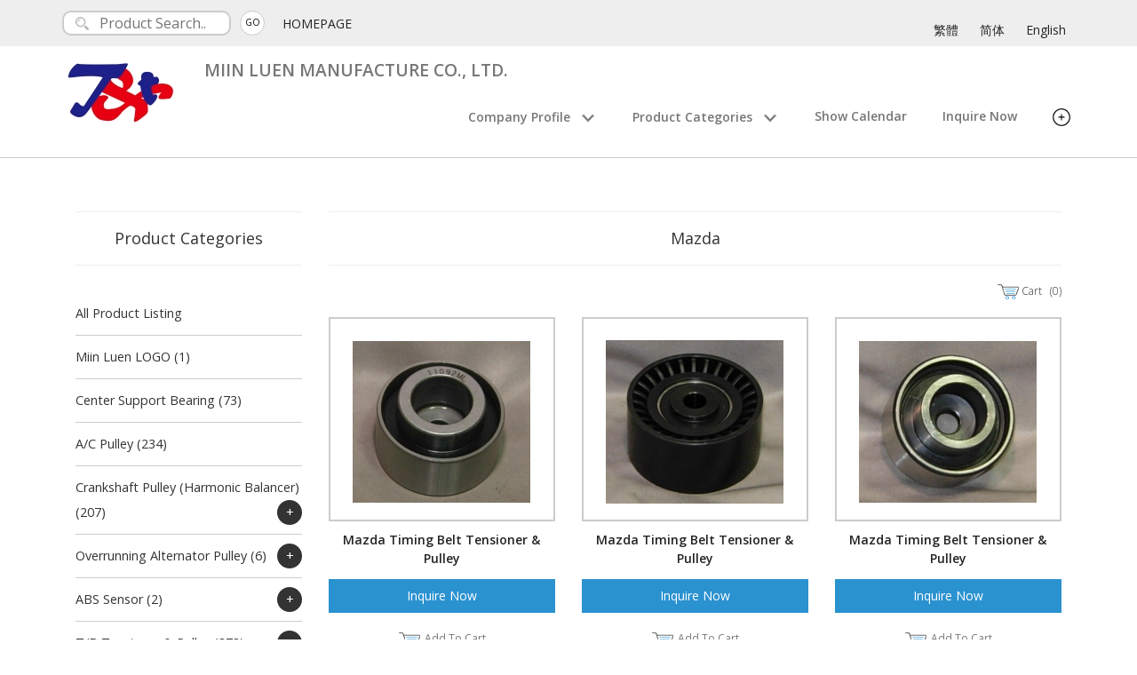

--- FILE ---
content_type: text/html
request_url: http://miinluen3.com/product/cate_19024_1.html?category=19024
body_size: 9504
content:





<!DOCTYPE html>
<html lang="en">
    <head>
        <meta charset="utf-8">
        <meta http-equiv="X-UA-Compatible" content="IE=edge,chrome=1">
    		<meta name="viewport" content="width=device-width, initial-scale=1">

				
				<link rel="canonical" href="./cate_19024_1.html" />
				

        


















	<link rel="icon" href="https://www.cens.com/cens/supplier/2138/LOGO.jpg" type="image/x-icon" />

				
				<title>Mazda | Product Categories | MIIN LUEN MANUFACTURE CO., LTD.</title>
				
				<meta property="og:title" content="Mazda | Product Categories | MIIN LUEN MANUFACTURE CO., LTD.">
				<meta property="og:description" content="Wheel Hub, Bearing Assembly, Suspension Parts, Suspension Systems, Adjust Tensioner, Auto Tensioner, Hydraulic Tensioner, Timing Chain Tensioner, OAP(Overrunning Alternator Pulley), A/C Belt Tensioners, Fan Belt Tensioner, A/C Pulley, Engine Parts, Auto Spare Parts, Wheel Hub &Bearing, A/C Belt Auto Tensioner, Overrunning Alternator Pulley, Timing Belt Tensioner & Pulley, Crankshaft pulley, Belt Auto Tensioner, Idler Pulley, Timing Belt Hydraulic Tensioner, Over running alternator pulley">
				<meta property="og:type" content="website">
				<meta property="og:image" content="https://www.cens.com/cens/supplier/2138/LOGO.jpg">
				<meta property="og:site_name" content="MIIN LUEN MANUFACTURE CO., LTD.">
				<meta property="og:street-address" content="10-1 Tian Hsin Tzi, Hsing Hua Vil., San Chi Dist., New Taipei City, Taiwan 25243"/>

			<!-- Google Web Font Embed -->
			<link href='https://fonts.googleapis.com/css?family=Open+Sans:400,300,300italic,400italic,600,600italic,700,700italic,800,800italic' rel='stylesheet' type='text/css'>

			<!-- Bootstrap core CSS -->
			
				<!-- <link href="https://www.cens.com/cens/rwd/003/css/aa_rwd001.css" rel='stylesheet' type='text/css'> -->
				<link href="../css.css" rel='stylesheet' type='text/css'>
			

			<script src="https://www.cens.com/cens/rwd/003/js/jquery.min.js" type="text/javascript"></script>
			<script src="https://www.cens.com/cens/rwd/003/js/bootstrap.min.js"  type="text/javascript"></script>
			<script src="https://www.cens.com/cens/rwd/003/js/stickUp.min.js"  type="text/javascript"></script>
			<script src="https://www.cens.com/cens/rwd/003/js/templatemo_script.js"  type="text/javascript"></script>
			<script src="https://www.cens.com/cens/rwd/003/js/list_ca.js" type="text/javascript"></script>

			<script type="text/javascript">
				var cart, supid, objCart, objshowcart;
				$(function() {
					//localStorage.setItem("cart", "aa,bb,cc,dd,ee,FF,GG,HH");
					//localStorage.clear();
					objshowcart = document.getElementById("showcart");
					objshowcart.textContent = "(0)";

					var objSupid = document.getElementById("f_SUP_ID");
					supid = objSupid.value;
					cart = localStorage["cart"+supid];
					if (cart == undefined) {
						cart = "";
					}
					objCart = document.getElementById("CART");
					objCart.value = cart;
					//alert("cart:"+objCart.value);

					if (objCart.value != "") {
						var aryPRD_ID =  objCart.value.split(",");
						objshowcart.textContent = "(" + aryPRD_ID.length + ")";
						for (var i=0; i<aryPRD_ID.length; i++) {
							var PRD_ID = aryPRD_ID[i];
							var objImg = document.getElementById("PRD_"+PRD_ID);
							if (objImg != null) {
								objImg.src = "https://www.cens.com/cens/rwd/003/images/cart-ok.png";
							}
						}
					}

				});

				function AddCart(PRD_ID) {
					cart = objCart.value;
          var objImg = document.getElementById("PRD_"+PRD_ID);
					if (cart.indexOf(PRD_ID) == -1) {
						if (cart == "") { cart = PRD_ID; }
						else { cart = cart + "," + PRD_ID; }
						objCart.value = cart;
						localStorage.setItem("cart"+supid, cart);
						objImg.src = "https://www.cens.com/cens/rwd/003/images/cart-ok.png";
						var aryPRD_ID = objCart.value.split(",");
						objshowcart.textContent = "(" + aryPRD_ID.length + ")";
					} else if (cart.indexOf(PRD_ID) >= 0 ) {
            var aryPRD_ID = objCart.value.split(",");
            aryPRD_ID.splice(aryPRD_ID.indexOf(PRD_ID),1);
            objImg.src = "https://www.cens.com/cens/rwd/003/images/cart.png";
            cart = aryPRD_ID.toString();
            objCart.value = cart;
            localStorage.setItem("cart"+supid, cart);
            objshowcart.textContent = "(" + aryPRD_ID.length + ")";
          }
				}

				function send() {
					if (objCart.value != "") {
						var obj = document.getElementById("frm_prodlist");
						obj.action = "/censv1/template/en/AddCart";
						obj.submit();
					} else {
						alert("Sorry, no product was selected.");
					}
				}
			</script>
    </head>

    <body id="PDListPage" >

        				
				
			<header>
				<div class="templatemo-top-bar" id="templatemo-top">
            <div class="container">
                <div class="subheader">
                    <div id="search" class="pull-left">
												
                        <form name="ke" id="ke" action="/censv1/template/en/rwd_search_result.jsp" method="get">
                            <input type="text" name="keyword" id="search" placeholder="Product Search..">
														<input type="hidden" name="SUP_ID" id="SUP_ID" value="2138">
														<input type="hidden" name="f_REF_URL" id="f_REF_URL" value="../">
														<input type="hidden" name="template" id="template" value="aa_rwd003">
														<button type="submit" class="pull-right gogo"><p>GO</p></button>
                        </form>
												
                    </div>

                    <a href="../home.html" class="pull-left">HOMEPAGE</a>


                    <div id="language" class="pull-right">
											
												<a href="../zh/home.html">繁體</a>
												<a href="../gb/home.html">简体</a>
											
												<a href="../home.html">English</a>
											

											

                    </div>
                </div>
            </div>
        </div>

				<div class="templatemo-top-menu">
            <div class="container">
                <div class="navbar navbar-default" role="navigation">
                    <div class="container" id="top-menu">
                        <div class="navbar-header">
														<button type="button" class="navbar-toggle" data-toggle="collapse" data-target=".navbar-collapse">
														<span class="sr-only">Toggle navigation</span>
														<span class="icon-bar"></span>
														<span class="icon-bar"></span>
														<span class="icon-bar"></span>
														</button>

														
														<div class="logo-image">
															<a href="../home.html" class="navbar-brand">
                                <img src="https://www.cens.com/cens/supplier/2138/LOGO.jpg?xxx=1767748884332" alt="MIIN LUEN MANUFACTURE CO., LTD." title="MIIN LUEN MANUFACTURE CO., LTD." />
															</a>
                            </div>
														

														
                            <div class="logo-text">
														
                                <h1 class="logo-p navbar-brand">MIIN LUEN MANUFACTURE CO., LTD.</h1>
                            </div>

                        </div>

                        <div class="navbar-collapse collapse nav_2" id="templatemo-nav-bar">
                            <ul class="nav navbar-nav navbar-right">
                                <li class="sec add"><p>Company Profile<img src="https://www.cens.com/cens/rwd/003/images/down-arrow.png"></p>
                                    <ul class="dropdown">
                                        <li><a rel="nofollow" href="../profile.html" class="external-link">Company Profile</a></li>
																				
																				
                                    </ul>
                                </li>

                                <li class="add-list"><a rel="nofollow" href="../profile.html" class="external-link">Company Profile</a></li>
																
																
															
                                <li class="sec add"><p>Product Categories<img src="https://www.cens.com/cens/rwd/003/images/down-arrow.png"></p>
                                    <ul class="dropdown">
																				
		 <li><a rel="nofollow" href="../product/cate_16904_1.html?category=16904" class="external-link">
		 Miin Luen LOGO
		  (1) 
		 
		 
		 </a></li>
	
		 <li><a rel="nofollow" href="../product/cate_20899_1.html?category=20899" class="external-link">
		 Center Support Bearing
		  (73) 
		 
		 
		 </a></li>
	
		 <li><a rel="nofollow" href="../product/cate_16897_1.html?category=16897" class="external-link">
		 A/C Pulley
		  (234) 
		 
		 
		 </a></li>
	
		 <li><a rel="nofollow" href="../product/cate_18980_1.html?category=18980" class="external-link">
		 Crankshaft Pulley (Harmonic Balancer)
		 
		  (207) 
		 
		 </a></li>
	
		 <li><a rel="nofollow" href="../product/cate_16899_1.html?category=16899" class="external-link">
		 Overrunning Alternator Pulley
		  (6) 
		 
		 
		 </a></li>
	
		 <li><a rel="nofollow" href="../product/cate_16900_1.html?category=16900" class="external-link">
		 ABS Sensor
		  (2) 
		 
		 
		 </a></li>
	
		 <li><a rel="nofollow" href="../product/cate_19020_1.html?category=19020" class="external-link">
		 T/B Tensioner & Pulley
		 
		  (373) 
		 
		 </a></li>
	

		

		

		

		

		

		

		

		

		

		

		

		

		

		

		

		

		

		

		

		

		

		

		
		 <li><a rel="nofollow" href="../product/cate_19042_1.html?category=19042" class="external-link">
		 T/B Hydraulic Tensioner (Adjust Tensioner)
		 
		  (72) 
		 
		 </a></li>
	
		 <li><a rel="nofollow" href="../product/cate_12197_1.html?category=12197" class="external-link">
		 A/C Belt Auto Tensioner
		  (10) 
		 
		 
		 </a></li>
	
		 <li><a rel="nofollow" href="../product/cate_18995_1.html?category=18995" class="external-link">
		 Clutch Bearing
		  (22) 
		 
		 
		 </a></li>
	
		 <li><a rel="nofollow" href="../product/cate_16903_1.html?category=16903" class="external-link">
		 Wheel Hub & Bearing
		 
		  (958) 
		 
		 </a></li>
	
                                        <li><a rel="nofollow" href="../product/index1.html?category=001" class="external-link">All Product Listing</a></li>
                                    </ul>
                                </li>

                                <li class="add-list"><a rel="nofollow" href="../product/index1.html?category=001" class="external-link">Products</a></li>

																
                                <li><a rel="nofollow" href="../showinfo.html" class="external-link">Show Calendar</a></li>
																
                                <li><a rel="nofollow" href="/censv1/template/en/AddInquiry?f_SUP_ID=2138&TEMPLATE=aa_rwd003&f_REF_URL=../" target="_blank" class="external-link">Inquire Now</a></li>

																
																
                                <li class="sec add">
                                    <p>
																			<svg version="1.1" id="add_icon" xmlns="http://www.w3.org/2000/svg" xmlns:xlink="http://www.w3.org/1999/xlink" x="0px" y="0px"
																			 width="20px" height="20px" viewBox="0 0 100 100" enable-background="new 0 0 100 100" xml:space="preserve">
																				<circle fill="none" cx="50" cy="50" r="46.5"/>
																				<path d="M93.5,50C93.146,73.977,73.977,93.146,50,93.5C26.021,93.854,6.845,73.444,6.5,50C6.147,26.021,26.556,6.845,50,6.5
																					C73.979,6.147,93.155,26.556,93.5,50c0.057,3.865,6.057,3.871,6,0C99.178,28.104,85.096,9.191,64.227,2.576
																					C43.231-4.079,20.417,5.248,8.401,23.167c-12.295,18.336-9.569,42.968,4.383,59.461c14.258,16.854,38.622,20.979,58.333,12.141
																					C88.524,86.963,99.224,68.743,99.5,50C99.557,46.129,93.557,46.134,93.5,50z"/>
																				<line fill="none" x1="49.958" y1="34.792" x2="49.958" y2="64.792"/>
																				<path d="M46.958,34.792c0,10,0,20,0,30c0,3.869,6,3.869,6,0c0-10,0-20,0-30C52.959,30.922,46.958,30.922,46.958,34.792
																					L46.958,34.792z"/>
																				<line fill="none" x1="34.958" y1="49.792" x2="64.958" y2="49.792"/>
																				<path d="M34.958,52.791c10,0,20,0,30,0c3.869,0,3.869-6,0-6c-10,0-20,0-30,0C31.089,46.792,31.089,52.791,34.958,52.791
																					L34.958,52.791z"/>
																			</svg>
                                    </p>
                                    <ul id="dropdown-add" class="dropdown">
																				
																				
																				
																					<li><a rel="nofollow" href="../news.html" class="external-link">Company News</a></li>
																				
																				
																				<li><a rel="nofollow" href="../position1061.html" class="external-link">Manufacturing equipment</a></li>
                                    </ul>
                                </li>
																

																
																
																
																	<li class="add-list"><a rel="nofollow" href="../news.html" class="external-link">Company News</a></li>
																
																
																
																<li class="add-list"><a rel="nofollow" href="../position1061.html" class="external-link">Manufacturing equipment</a></li>

                            </ul>
                        </div>

                    </div>
                </div>
            </div>
        </div>
			</header>

        <main>
        <div id="product-list">
            <div class="container">
								<div id="product-categories" class="col-sm-3">
                    <div class="pc-title"><hr><h4>Product Categories</h4><hr></div>

                    <div class="nav">
                        <a href="#" id="nav-btn">All Categories <div class="triangle-under"></div><div class="triangle-top" style="display: none;"></div></a>
                            <ul class="menu">

														
															<li id="category-001"><a href="../product/index1.html?category=001"><i class="icon-mobile"></i>All Product Listing</a></li>
														

														
			
		<li id="category-16904">
					 

		   <a href="../product/cate_16904_1.html?category=16904"><i class="icon-camera"></i>
			   Miin Luen LOGO
				  (1) 
				 
		   </a>
	</li>

			
		<li id="category-20899">
					 

		   <a href="../product/cate_20899_1.html?category=20899"><i class="icon-camera"></i>
			   Center Support Bearing
				  (73) 
				 
		   </a>
	</li>

			
		<li id="category-16897">
					 

		   <a href="../product/cate_16897_1.html?category=16897"><i class="icon-camera"></i>
			   A/C Pulley
				  (234) 
				 
		   </a>
	</li>

			</li>

			</li>

			
		<li id="category-18980">
					 

		   <a href="../product/cate_18980_1.html?category=18980"><i class="icon-camera"></i>
			   Crankshaft Pulley (Harmonic Balancer)
				 
				  (207) 
		   </a>
	<ul class='sub-menu'>

				 <li id="category-18980"><a href="../product/cate_18980_1.html?category=18980">
					Toyota
				   (32) 
				 </a></li>
		
	 
				 <li id="category-18981"><a href="../product/cate_18981_1.html?category=18981">
					Nissan
				   (20) 
				 </a></li>
		
	 
				 <li id="category-18982"><a href="../product/cate_18982_1.html?category=18982">
					Mitsubishi
				   (22) 
				 </a></li>
		
	 
				 <li id="category-18983"><a href="../product/cate_18983_1.html?category=18983">
					Honda
				   (28) 
				 </a></li>
		
	 
				 <li id="category-18984"><a href="../product/cate_18984_1.html?category=18984">
					Mazda
				   (9) 
				 </a></li>
		
	 
				 <li id="category-18985"><a href="../product/cate_18985_1.html?category=18985">
					Subaru/ Suzuki/ Isuzu
				   (9) 
				 </a></li>
		
	 
				 <li id="category-18986"><a href="../product/cate_18986_1.html?category=18986">
					G.M.
				   (33) 
				 </a></li>
		
	 
				 <li id="category-18987"><a href="../product/cate_18987_1.html?category=18987">
					Ford
				   (22) 
				 </a></li>
		
	 
				 <li id="category-18988"><a href="../product/cate_18988_1.html?category=18988">
					Chrysler
				   (8) 
				 </a></li>
		
	 
				 <li id="category-18989"><a href="../product/cate_18989_1.html?category=18989">
					 V.W./ CITROEN/ VOLVO/ SAAB
				   (13) 
				 </a></li>
		
	 
				 <li id="category-18991"><a href="../product/cate_18991_1.html?category=18991">
					Hyundai
				   (11) 
				 </a></li>
		
	 </ul>
</li>

			
		<li id="category-16899">
					 

		   <a href="../product/cate_16899_1.html?category=16899"><i class="icon-camera"></i>
			   Overrunning Alternator Pulley
				  (6) 
				 
		   </a>
	<ul class='sub-menu'>

				 <li id="category-18996"><a href="../product/cate_18996_1.html?category=18996">
					Toyota
				   (18) 
				 </a></li>
		
	 
				 <li id="category-18997"><a href="../product/cate_18997_1.html?category=18997">
					Nissan
				   (14) 
				 </a></li>
		
	 
				 <li id="category-18998"><a href="../product/cate_18998_1.html?category=18998">
					Mitsubishi
				   (9) 
				 </a></li>
		
	 
				 <li id="category-18999"><a href="../product/cate_18999_1.html?category=18999">
					Honda/ Mazda/ Subaru/ Daihatsu
				   (15) 
				 </a></li>
		
	 
				 <li id="category-19000"><a href="../product/cate_19000_1.html?category=19000">
					Suzuki/ Isuzu
				   (6) 
				 </a></li>
		
	 
				 <li id="category-19003"><a href="../product/cate_19003_1.html?category=19003">
					GM/ Ford
				   (22) 
				 </a></li>
		
	 
				 <li id="category-19004"><a href="../product/cate_19004_1.html?category=19004">
					Chrysler
				   (9) 
				 </a></li>
		
	 
				 <li id="category-19005"><a href="../product/cate_19005_1.html?category=19005">
					BMW
				   (7) 
				 </a></li>
		
	 
				 <li id="category-19006"><a href="../product/cate_19006_1.html?category=19006">
					Mercedes Benz
				   (28) 
				 </a></li>
		
	 
				 <li id="category-19007"><a href="../product/cate_19007_1.html?category=19007">
					V.W./ OPEL
				   (20) 
				 </a></li>
		
	 
				 <li id="category-19009"><a href="../product/cate_19009_1.html?category=19009">
					Peugeot/ Citroen/ Renault/ Land Rover
				   (11) 
				 </a></li>
		
	 
				 <li id="category-19011"><a href="../product/cate_19011_1.html?category=19011">
					Volvo
				   (9) 
				 </a></li>
		
	 
				 <li id="category-19012"><a href="../product/cate_19012_1.html?category=19012">
					Hyundai/ KIA
				   (16) 
				 </a></li>
		
	 </ul>
</li>

			
		<li id="category-16900">
					 

		   <a href="../product/cate_16900_1.html?category=16900"><i class="icon-camera"></i>
			   ABS Sensor
				  (2) 
				 
		   </a>
	<ul class='sub-menu'>

				 <li id="category-19013"><a href="../product/cate_19013_1.html?category=19013">
					Toyota
				   (7) 
				 </a></li>
		
	 
				 <li id="category-19014"><a href="../product/cate_19014_1.html?category=19014">
					Nissan
				   (14) 
				 </a></li>
		
	 
				 <li id="category-19015"><a href="../product/cate_19015_1.html?category=19015">
					Honda
				   (1) 
				 </a></li>
		
	 
				 <li id="category-19016"><a href="../product/cate_19016_1.html?category=19016">
					G.M.
				   (20) 
				 </a></li>
		
	 
				 <li id="category-19017"><a href="../product/cate_19017_1.html?category=19017">
					Ford
				   (25) 
				 </a></li>
		
	 
				 <li id="category-19018"><a href="../product/cate_19018_1.html?category=19018">
					Chrysler
				   (13) 
				 </a></li>
		
	 
				 <li id="category-19019"><a href="../product/cate_19019_1.html?category=19019">
					Kia
				   (3) 
				 </a></li>
		
	 </ul>
</li>

			
		<li>
		       

		   <a href="../product/cate_19020_1.html?category=19020"><i class="icon-camera"></i>
			   T/B Tensioner & Pulley
				 
				  (373) 
		   </a>
	<ul class='sub-menu'>

				 <li id="category-19020"><a href="../product/cate_19020_1.html?category=19020">
					Toyota
				   (38) 
				 </a></li>
		
	 
				 <li id="category-19021"><a href="../product/cate_19021_1.html?category=19021">
					Nissan
				   (10) 
				 </a></li>
		
	 
				 <li id="category-19022"><a href="../product/cate_19022_1.html?category=19022">
					Mitsubishi
				   (31) 
				 </a></li>
		
	 
				 <li id="category-19023"><a href="../product/cate_19023_1.html?category=19023">
					Honda
				   (22) 
				 </a></li>
		
	 
				 <li id="category-19024"><a href="../product/cate_19024_1.html?category=19024">
					Mazda
				   (27) 
				 </a></li>
		 
	 
				 <li id="category-19025"><a href="../product/cate_19025_1.html?category=19025">
					Subaru
				   (8) 
				 </a></li>
		
	 
				 <li id="category-19026"><a href="../product/cate_19026_1.html?category=19026">
					Daihatsu
				   (9) 
				 </a></li>
		
	 
				 <li id="category-19027"><a href="../product/cate_19027_1.html?category=19027">
					Suzuki
				   (9) 
				 </a></li>
		
	 
				 <li id="category-19028"><a href="../product/cate_19028_1.html?category=19028">
					 Isuzu
				   (4) 
				 </a></li>
		
	 
				 <li id="category-19029"><a href="../product/cate_19029_1.html?category=19029">
					Ford
				   (16) 
				 </a></li>
		
	 
				 <li id="category-19030"><a href="../product/cate_19030_1.html?category=19030">
					Chrysler
				   (10) 
				 </a></li>
		
	 
				 <li id="category-19031"><a href="../product/cate_19031_1.html?category=19031">
					BMW
				   (5) 
				 </a></li>
		
	 
				 <li id="category-19032"><a href="../product/cate_19032_1.html?category=19032">
					V.W.
				   (36) 
				 </a></li>
		
	 
				 <li id="category-19033"><a href="../product/cate_19033_1.html?category=19033">
					Opel
				   (15) 
				 </a></li>
		
	 
				 <li id="category-19034"><a href="../product/cate_19034_1.html?category=19034">
					Peugeot
				   (22) 
				 </a></li>
		
	 
				 <li id="category-19035"><a href="../product/cate_19035_1.html?category=19035">
					Renault
				   (17) 
				 </a></li>
		
	 
				 <li id="category-19036"><a href="../product/cate_19036_1.html?category=19036">
					Lada
				   (12) 
				 </a></li>
		
	 
				 <li id="category-19037"><a href="../product/cate_19037_1.html?category=19037">
					Volvo
				   (5) 
				 </a></li>
		
	 
				 <li id="category-19038"><a href="../product/cate_19038_1.html?category=19038">
					FIAT
				   (38) 
				 </a></li>
		
	 
				 <li id="category-19039"><a href="../product/cate_19039_1.html?category=19039">
					Hyundai
				   (19) 
				 </a></li>
		
	 
				 <li id="category-19040"><a href="../product/cate_19040_1.html?category=19040">
					Daewoo
				   (4) 
				 </a></li>
		
	 
				 <li id="category-19041"><a href="../product/cate_19041_1.html?category=19041">
					Kia
				   (13) 
				 </a></li>
		
	 
				 <li id="category-24120"><a href="../product/cate_24120_1.html?category=24120">
					G.M
				   (3) 
				 </a></li>
		
	 </ul>
</li>

			
		<li id="category-19042">
					 

		   <a href="../product/cate_19042_1.html?category=19042"><i class="icon-camera"></i>
			   T/B Hydraulic Tensioner (Adjust Tensioner)
				 
				  (72) 
		   </a>
	<ul class='sub-menu'>

				 <li id="category-19042"><a href="../product/cate_19042_1.html?category=19042">
					Toyota
				   (13) 
				 </a></li>
		
	 
				 <li id="category-19043"><a href="../product/cate_19043_1.html?category=19043">
					Nissan
				   (2) 
				 </a></li>
		
	 
				 <li id="category-19044"><a href="../product/cate_19044_1.html?category=19044">
					Mitsubishi
				   (17) 
				 </a></li>
		
	 
				 <li id="category-19045"><a href="../product/cate_19045_1.html?category=19045">
					Honda
				   (5) 
				 </a></li>
		
	 
				 <li id="category-19046"><a href="../product/cate_19046_1.html?category=19046">
					Mazda
				   (5) 
				 </a></li>
		
	 
				 <li id="category-19047"><a href="../product/cate_19047_1.html?category=19047">
					Subaru
				   (3) 
				 </a></li>
		
	 
				 <li id="category-19048"><a href="../product/cate_19048_1.html?category=19048">
					Isuzu
				   (2) 
				 </a></li>
		
	 
				 <li id="category-19085"><a href="../product/cate_19085_1.html?category=19085">
					Ford 
				   (2) 
				 </a></li>
		
	 
				 <li id="category-19049"><a href="../product/cate_19049_1.html?category=19049">
					Chrysler
				   (5) 
				 </a></li>
		
	 
				 <li id="category-19050"><a href="../product/cate_19050_1.html?category=19050">
					V.W.
				   (10) 
				 </a></li>
		
	 
				 <li id="category-19051"><a href="../product/cate_19051_1.html?category=19051">
					Volvo
				   (1) 
				 </a></li>
		
	 
				 <li id="category-19052"><a href="../product/cate_19052_1.html?category=19052">
					Hyundai
				   (6) 
				 </a></li>
		
	 
				 <li id="category-19053"><a href="../product/cate_19053_1.html?category=19053">
					Kia
				   (1) 
				 </a></li>
		
	 </ul>
</li>

			
		<li id="category-12197">
					 

		   <a href="../product/cate_12197_1.html?category=12197"><i class="icon-camera"></i>
			   A/C Belt Auto Tensioner
				  (10) 
				 
		   </a>
	<ul class='sub-menu'>

				 <li id="category-19054"><a href="../product/cate_19054_1.html?category=19054">
					Toyota
				   (19) 
				 </a></li>
		
	 
				 <li id="category-19055"><a href="../product/cate_19055_1.html?category=19055">
					Nissan
				   (15) 
				 </a></li>
		
	 
				 <li id="category-19056"><a href="../product/cate_19056_1.html?category=19056">
					Mitsubishi
				   (11) 
				 </a></li>
		
	 
				 <li id="category-19057"><a href="../product/cate_19057_1.html?category=19057">
					Honda
				   (14) 
				 </a></li>
		
	 
				 <li id="category-19058"><a href="../product/cate_19058_1.html?category=19058">
					Mazda
				   (13) 
				 </a></li>
		
	 
				 <li id="category-19059"><a href="../product/cate_19059_1.html?category=19059">
					Subaru
				   (1) 
				 </a></li>
		
	 
				 <li id="category-19060"><a href="../product/cate_19060_1.html?category=19060">
					Suzuki
				   (7) 
				 </a></li>
		
	 
				 <li id="category-19061"><a href="../product/cate_19061_1.html?category=19061">
					Isuzu
				   (2) 
				 </a></li>
		
	 
				 <li id="category-19062"><a href="../product/cate_19062_1.html?category=19062">
					G.M.
				   (61) 
				 </a></li>
		
	 
				 <li id="category-19063"><a href="../product/cate_19063_1.html?category=19063">
					Ford
				   (56) 
				 </a></li>
		
	 
				 <li id="category-19064"><a href="../product/cate_19064_1.html?category=19064">
					Chrysler
				   (23) 
				 </a></li>
		
	 
				 <li id="category-19065"><a href="../product/cate_19065_1.html?category=19065">
					BMW
				   (6) 
				 </a></li>
		
	 
				 <li id="category-19066"><a href="../product/cate_19066_1.html?category=19066">
					Mercedes Benz
				   (4) 
				 </a></li>
		
	 
				 <li id="category-19067"><a href="../product/cate_19067_1.html?category=19067">
					V.W.
				   (14) 
				 </a></li>
		
	 
				 <li id="category-19068"><a href="../product/cate_19068_1.html?category=19068">
					Opel
				   (6) 
				 </a></li>
		
	 
				 <li id="category-19069"><a href="../product/cate_19069_1.html?category=19069">
					Volvo
				   (2) 
				 </a></li>
		
	 
				 <li id="category-19070"><a href="../product/cate_19070_1.html?category=19070">
					Saab
				   (2) 
				 </a></li>
		
	 
				 <li id="category-19071"><a href="../product/cate_19071_1.html?category=19071">
					Hyundai
				   (10) 
				 </a></li>
		
	 
				 <li id="category-19072"><a href="../product/cate_19072_1.html?category=19072">
					Daewoo
				   (1) 
				 </a></li>
		
	 
				 <li id="category-19073"><a href="../product/cate_19073_1.html?category=19073">
					Kia
				   (1) 
				 </a></li>
		
	 </ul>
</li>

			
		<li id="category-18995">
					 

		   <a href="../product/cate_18995_1.html?category=18995"><i class="icon-camera"></i>
			   Clutch Bearing
				  (22) 
				 
		   </a>
	<ul class='sub-menu'>

				 <li id="category-19074"><a href="../product/cate_19074_1.html?category=19074">
					Toyota
				   (10) 
				 </a></li>
		
	 
				 <li id="category-19075"><a href="../product/cate_19075_1.html?category=19075">
					Nissan
				   (7) 
				 </a></li>
		
	 
				 <li id="category-19076"><a href="../product/cate_19076_1.html?category=19076">
					Mitsubishi
				   (15) 
				 </a></li>
		
	 
				 <li id="category-19077"><a href="../product/cate_19077_1.html?category=19077">
					HONDA/Mazda/Ford
				   (10) 
				 </a></li>
		
	 
				 <li id="category-19078"><a href="../product/cate_19078_1.html?category=19078">
					Subaru
				   (2) 
				 </a></li>
		
	 
				 <li id="category-19079"><a href="../product/cate_19079_1.html?category=19079">
					Isuzu
				   (5) 
				 </a></li>
		
	 
				 <li id="category-19081"><a href="../product/cate_19081_1.html?category=19081">
					VW
				   (6) 
				 </a></li>
		
	 
				 <li id="category-19083"><a href="../product/cate_19083_1.html?category=19083">
					Volvo
				   (2) 
				 </a></li>
		
	 </ul>
</li>

			
		<li id="category-16903">
					 

		   <a href="../product/cate_16903_1.html?category=16903"><i class="icon-camera"></i>
			   Wheel Hub & Bearing
				 
				  (958) 
		   </a>
	<ul class='sub-menu'>

				 <li id="category-16903"><a href="../product/cate_16903_1.html?category=16903">
					Toyota
				   (119) 
				 </a></li>
		
	 
				 <li id="category-16905"><a href="../product/cate_16905_1.html?category=16905">
					Nissan
				   (90) 
				 </a></li>
		
	 
				 <li id="category-16906"><a href="../product/cate_16906_1.html?category=16906">
					Mitsubishi
				   (56) 
				 </a></li>
		
	 
				 <li id="category-16908"><a href="../product/cate_16908_1.html?category=16908">
					Honda
				   (84) 
				 </a></li>
		
	 
				 <li id="category-16909"><a href="../product/cate_16909_1.html?category=16909">
					Mazda
				   (35) 
				 </a></li>
		
	 
				 <li id="category-16910"><a href="../product/cate_16910_1.html?category=16910">
					Subaru
				   (11) 
				 </a></li>
		
	 
				 <li id="category-16911"><a href="../product/cate_16911_1.html?category=16911">
					Daihatsu
				   (2) 
				 </a></li>
		
	 
				 <li id="category-16912"><a href="../product/cate_16912_1.html?category=16912">
					Suzuki
				   (17) 
				 </a></li>
		
	 
				 <li id="category-16913"><a href="../product/cate_16913_1.html?category=16913">
					G.M
				   (120) 
				 </a></li>
		
	 
				 <li id="category-16914"><a href="../product/cate_16914_1.html?category=16914">
					Ford
				   (116) 
				 </a></li>
		
	 
				 <li id="category-16915"><a href="../product/cate_16915_1.html?category=16915">
					Chrysler
				   (92) 
				 </a></li>
		
	 
				 <li id="category-16916"><a href="../product/cate_16916_1.html?category=16916">
					BMW
				   (21) 
				 </a></li>
		
	 
				 <li id="category-16917"><a href="../product/cate_16917_1.html?category=16917">
					Mercedes Benz
				   (3) 
				 </a></li>
		
	 
				 <li id="category-16918"><a href="../product/cate_16918_1.html?category=16918">
					Volkswagen
				   (36) 
				 </a></li>
		
	 
				 <li id="category-16919"><a href="../product/cate_16919_1.html?category=16919">
					Opel
				   (16) 
				 </a></li>
		
	 
				 <li id="category-16920"><a href="../product/cate_16920_1.html?category=16920">
					Peugeot
				   (13) 
				 </a></li>
		
	 
				 <li id="category-16921"><a href="../product/cate_16921_1.html?category=16921">
					Citroen
				   (3) 
				 </a></li>
		
	 
				 <li id="category-16922"><a href="../product/cate_16922_1.html?category=16922">
					Renault
				   (16) 
				 </a></li>
		
	 
				 <li id="category-16923"><a href="../product/cate_16923_1.html?category=16923">
					Volvo
				   (20) 
				 </a></li>
		
	 
				 <li id="category-16924"><a href="../product/cate_16924_1.html?category=16924">
					Saab
				   (10) 
				 </a></li>
		
	 
				 <li id="category-16925"><a href="../product/cate_16925_1.html?category=16925">
					Fiat
				   (6) 
				 </a></li>
		
	 
				 <li id="category-16926"><a href="../product/cate_16926_1.html?category=16926">
					Hyundai
				   (48) 
				 </a></li>
		
	 
				 <li id="category-16927"><a href="../product/cate_16927_1.html?category=16927">
					Daewoo
				   (11) 
				 </a></li>
		
	 
				 <li id="category-16928"><a href="../product/cate_16928_1.html?category=16928">
					Kia
				   (13) 
				 </a></li>
		
	 </ul>
</li>

                            </ul>
                    </div>
                </div>


								
								<script language="javascript">
									var IS_SHOW_PRODUCT = "Y";
								</script>
                <div id="product" class="col-sm-9">
									<form name="frm_prodlist" id="frm_prodlist" method="POST" action="">
										<input type="hidden" name="f_SUP_ID" id="f_SUP_ID" value="2138">
										<input type="hidden" name="TEMPLATE" id="TEMPLATE" value="aa_rwd003">
										<input type="hidden" name="CART" id="CART" value="">
										
											<div class="pc-title"><hr><h4>Mazda</h4><hr></div>
										
                    <div class="cart-total"><a href="javascript:send();"><p><img src="https://www.cens.com/cens/rwd/003/images/cart.png"> Cart &nbsp; <span id="showcart">(10)</span></p></a></div>
                    <div class="row">
											
												<div class="col-md-4 col-sm-6 col-xs-12">
														<script language="javascript">
															IS_SHOW_PRODUCT = "Y";
														</script>
														

														<div class="pro-img" name="PRD_148160">
																<a href="148160.html"><img src="https://www.cens.com/cens/supplier/2138/product/148160/MED.jpg?xxx=1767748884332"></a>
														</div>
														<div class="pro-int" name="PRD_148160">
																<a href="148160.html">
																	<h5>Mazda Timing Belt Tensioner & Pulley
																	</h5>
																</a>
																<div class="pro-btn list-pr-left">
																		<a href="/censv1/template/en/AddInquiry?f_SUP_ID=2138&PRD_ID=148160&TEMPLATE=aa_rwd003&f_REF_URL=../"><p>Inquire Now</p></a>
																</div>
																<div class="list-pr-right">
																		<a href="javascript:AddCart('148160');"><img id="PRD_148160" src="https://www.cens.com/cens/rwd/003/images/cart.png"/><span>Add To Cart</span></a>
																		<!-- https://www.cens.com/cens/rwd/003/images/cart-ok.png -->
																</div>
														</div>

														<script language="javascript">
															if (IS_SHOW_PRODUCT == "N") {
																 var x = document.getElementsByName("PRD_148160");
																 for (var i=0; i<x.length; i++) {
																	 x[i].style.display = "none";
																 }
															} else {
																var x = document.getElementsByName("PRD_148160");
																 for (var i=0; i<x.length; i++) {
																	 x[i].style.display = "block";
																 }
															}
														</script>
												</div>
											
												<div class="col-md-4 col-sm-6 col-xs-12">
														<script language="javascript">
															IS_SHOW_PRODUCT = "Y";
														</script>
														

														<div class="pro-img" name="PRD_148162">
																<a href="148162.html"><img src="https://www.cens.com/cens/supplier/2138/product/148162/MED.jpg?xxx=1767748884332"></a>
														</div>
														<div class="pro-int" name="PRD_148162">
																<a href="148162.html">
																	<h5>Mazda Timing Belt Tensioner & Pulley
																	</h5>
																</a>
																<div class="pro-btn list-pr-left">
																		<a href="/censv1/template/en/AddInquiry?f_SUP_ID=2138&PRD_ID=148162&TEMPLATE=aa_rwd003&f_REF_URL=../"><p>Inquire Now</p></a>
																</div>
																<div class="list-pr-right">
																		<a href="javascript:AddCart('148162');"><img id="PRD_148162" src="https://www.cens.com/cens/rwd/003/images/cart.png"/><span>Add To Cart</span></a>
																		<!-- https://www.cens.com/cens/rwd/003/images/cart-ok.png -->
																</div>
														</div>

														<script language="javascript">
															if (IS_SHOW_PRODUCT == "N") {
																 var x = document.getElementsByName("PRD_148162");
																 for (var i=0; i<x.length; i++) {
																	 x[i].style.display = "none";
																 }
															} else {
																var x = document.getElementsByName("PRD_148162");
																 for (var i=0; i<x.length; i++) {
																	 x[i].style.display = "block";
																 }
															}
														</script>
												</div>
											
												<div class="col-md-4 col-sm-6 col-xs-12">
														<script language="javascript">
															IS_SHOW_PRODUCT = "Y";
														</script>
														

														<div class="pro-img" name="PRD_150035">
																<a href="150035.html"><img src="https://www.cens.com/cens/supplier/2138/product/150035/MED.jpg?xxx=1767748884332"></a>
														</div>
														<div class="pro-int" name="PRD_150035">
																<a href="150035.html">
																	<h5>Mazda Timing Belt Tensioner & Pulley
																	</h5>
																</a>
																<div class="pro-btn list-pr-left">
																		<a href="/censv1/template/en/AddInquiry?f_SUP_ID=2138&PRD_ID=150035&TEMPLATE=aa_rwd003&f_REF_URL=../"><p>Inquire Now</p></a>
																</div>
																<div class="list-pr-right">
																		<a href="javascript:AddCart('150035');"><img id="PRD_150035" src="https://www.cens.com/cens/rwd/003/images/cart.png"/><span>Add To Cart</span></a>
																		<!-- https://www.cens.com/cens/rwd/003/images/cart-ok.png -->
																</div>
														</div>

														<script language="javascript">
															if (IS_SHOW_PRODUCT == "N") {
																 var x = document.getElementsByName("PRD_150035");
																 for (var i=0; i<x.length; i++) {
																	 x[i].style.display = "none";
																 }
															} else {
																var x = document.getElementsByName("PRD_150035");
																 for (var i=0; i<x.length; i++) {
																	 x[i].style.display = "block";
																 }
															}
														</script>
												</div>
											
												<div class="col-md-4 col-sm-6 col-xs-12">
														<script language="javascript">
															IS_SHOW_PRODUCT = "Y";
														</script>
														

														<div class="pro-img" name="PRD_150036">
																<a href="150036.html"><img src="https://www.cens.com/cens/supplier/2138/product/150036/MED.jpg?xxx=1767748884332"></a>
														</div>
														<div class="pro-int" name="PRD_150036">
																<a href="150036.html">
																	<h5>Mazda Timing Belt Tensioner & Pulley
																	</h5>
																</a>
																<div class="pro-btn list-pr-left">
																		<a href="/censv1/template/en/AddInquiry?f_SUP_ID=2138&PRD_ID=150036&TEMPLATE=aa_rwd003&f_REF_URL=../"><p>Inquire Now</p></a>
																</div>
																<div class="list-pr-right">
																		<a href="javascript:AddCart('150036');"><img id="PRD_150036" src="https://www.cens.com/cens/rwd/003/images/cart.png"/><span>Add To Cart</span></a>
																		<!-- https://www.cens.com/cens/rwd/003/images/cart-ok.png -->
																</div>
														</div>

														<script language="javascript">
															if (IS_SHOW_PRODUCT == "N") {
																 var x = document.getElementsByName("PRD_150036");
																 for (var i=0; i<x.length; i++) {
																	 x[i].style.display = "none";
																 }
															} else {
																var x = document.getElementsByName("PRD_150036");
																 for (var i=0; i<x.length; i++) {
																	 x[i].style.display = "block";
																 }
															}
														</script>
												</div>
											
												<div class="col-md-4 col-sm-6 col-xs-12">
														<script language="javascript">
															IS_SHOW_PRODUCT = "Y";
														</script>
														

														<div class="pro-img" name="PRD_150038">
																<a href="150038.html"><img src="https://www.cens.com/cens/supplier/2138/product/150038/MED.jpg?xxx=1767748884332"></a>
														</div>
														<div class="pro-int" name="PRD_150038">
																<a href="150038.html">
																	<h5>Mazda Timing Belt Tensioner & Pulley
																	</h5>
																</a>
																<div class="pro-btn list-pr-left">
																		<a href="/censv1/template/en/AddInquiry?f_SUP_ID=2138&PRD_ID=150038&TEMPLATE=aa_rwd003&f_REF_URL=../"><p>Inquire Now</p></a>
																</div>
																<div class="list-pr-right">
																		<a href="javascript:AddCart('150038');"><img id="PRD_150038" src="https://www.cens.com/cens/rwd/003/images/cart.png"/><span>Add To Cart</span></a>
																		<!-- https://www.cens.com/cens/rwd/003/images/cart-ok.png -->
																</div>
														</div>

														<script language="javascript">
															if (IS_SHOW_PRODUCT == "N") {
																 var x = document.getElementsByName("PRD_150038");
																 for (var i=0; i<x.length; i++) {
																	 x[i].style.display = "none";
																 }
															} else {
																var x = document.getElementsByName("PRD_150038");
																 for (var i=0; i<x.length; i++) {
																	 x[i].style.display = "block";
																 }
															}
														</script>
												</div>
											
												<div class="col-md-4 col-sm-6 col-xs-12">
														<script language="javascript">
															IS_SHOW_PRODUCT = "Y";
														</script>
														

														<div class="pro-img" name="PRD_150040">
																<a href="150040.html"><img src="https://www.cens.com/cens/supplier/2138/product/150040/MED.jpg?xxx=1767748884332"></a>
														</div>
														<div class="pro-int" name="PRD_150040">
																<a href="150040.html">
																	<h5>Mazda Timing Belt Tensioner & Pulley
																	</h5>
																</a>
																<div class="pro-btn list-pr-left">
																		<a href="/censv1/template/en/AddInquiry?f_SUP_ID=2138&PRD_ID=150040&TEMPLATE=aa_rwd003&f_REF_URL=../"><p>Inquire Now</p></a>
																</div>
																<div class="list-pr-right">
																		<a href="javascript:AddCart('150040');"><img id="PRD_150040" src="https://www.cens.com/cens/rwd/003/images/cart.png"/><span>Add To Cart</span></a>
																		<!-- https://www.cens.com/cens/rwd/003/images/cart-ok.png -->
																</div>
														</div>

														<script language="javascript">
															if (IS_SHOW_PRODUCT == "N") {
																 var x = document.getElementsByName("PRD_150040");
																 for (var i=0; i<x.length; i++) {
																	 x[i].style.display = "none";
																 }
															} else {
																var x = document.getElementsByName("PRD_150040");
																 for (var i=0; i<x.length; i++) {
																	 x[i].style.display = "block";
																 }
															}
														</script>
												</div>
											
												<div class="col-md-4 col-sm-6 col-xs-12">
														<script language="javascript">
															IS_SHOW_PRODUCT = "Y";
														</script>
														

														<div class="pro-img" name="PRD_150042">
																<a href="150042.html"><img src="https://www.cens.com/cens/supplier/2138/product/150042/MED.jpg?xxx=1767748884332"></a>
														</div>
														<div class="pro-int" name="PRD_150042">
																<a href="150042.html">
																	<h5>Mazda Timing Belt Tensioner & Pulley
																	</h5>
																</a>
																<div class="pro-btn list-pr-left">
																		<a href="/censv1/template/en/AddInquiry?f_SUP_ID=2138&PRD_ID=150042&TEMPLATE=aa_rwd003&f_REF_URL=../"><p>Inquire Now</p></a>
																</div>
																<div class="list-pr-right">
																		<a href="javascript:AddCart('150042');"><img id="PRD_150042" src="https://www.cens.com/cens/rwd/003/images/cart.png"/><span>Add To Cart</span></a>
																		<!-- https://www.cens.com/cens/rwd/003/images/cart-ok.png -->
																</div>
														</div>

														<script language="javascript">
															if (IS_SHOW_PRODUCT == "N") {
																 var x = document.getElementsByName("PRD_150042");
																 for (var i=0; i<x.length; i++) {
																	 x[i].style.display = "none";
																 }
															} else {
																var x = document.getElementsByName("PRD_150042");
																 for (var i=0; i<x.length; i++) {
																	 x[i].style.display = "block";
																 }
															}
														</script>
												</div>
											
												<div class="col-md-4 col-sm-6 col-xs-12">
														<script language="javascript">
															IS_SHOW_PRODUCT = "Y";
														</script>
														

														<div class="pro-img" name="PRD_150043">
																<a href="150043.html"><img src="https://www.cens.com/cens/supplier/2138/product/150043/MED.jpg?xxx=1767748884332"></a>
														</div>
														<div class="pro-int" name="PRD_150043">
																<a href="150043.html">
																	<h5>Mazda Timing Belt Tensioner & Pulley
																	</h5>
																</a>
																<div class="pro-btn list-pr-left">
																		<a href="/censv1/template/en/AddInquiry?f_SUP_ID=2138&PRD_ID=150043&TEMPLATE=aa_rwd003&f_REF_URL=../"><p>Inquire Now</p></a>
																</div>
																<div class="list-pr-right">
																		<a href="javascript:AddCart('150043');"><img id="PRD_150043" src="https://www.cens.com/cens/rwd/003/images/cart.png"/><span>Add To Cart</span></a>
																		<!-- https://www.cens.com/cens/rwd/003/images/cart-ok.png -->
																</div>
														</div>

														<script language="javascript">
															if (IS_SHOW_PRODUCT == "N") {
																 var x = document.getElementsByName("PRD_150043");
																 for (var i=0; i<x.length; i++) {
																	 x[i].style.display = "none";
																 }
															} else {
																var x = document.getElementsByName("PRD_150043");
																 for (var i=0; i<x.length; i++) {
																	 x[i].style.display = "block";
																 }
															}
														</script>
												</div>
											
												<div class="col-md-4 col-sm-6 col-xs-12">
														<script language="javascript">
															IS_SHOW_PRODUCT = "Y";
														</script>
														

														<div class="pro-img" name="PRD_150045">
																<a href="150045.html"><img src="https://www.cens.com/cens/supplier/2138/product/150045/MED.jpg?xxx=1767748884332"></a>
														</div>
														<div class="pro-int" name="PRD_150045">
																<a href="150045.html">
																	<h5>Mazda Timing Belt Tensioner & Pulley
																	</h5>
																</a>
																<div class="pro-btn list-pr-left">
																		<a href="/censv1/template/en/AddInquiry?f_SUP_ID=2138&PRD_ID=150045&TEMPLATE=aa_rwd003&f_REF_URL=../"><p>Inquire Now</p></a>
																</div>
																<div class="list-pr-right">
																		<a href="javascript:AddCart('150045');"><img id="PRD_150045" src="https://www.cens.com/cens/rwd/003/images/cart.png"/><span>Add To Cart</span></a>
																		<!-- https://www.cens.com/cens/rwd/003/images/cart-ok.png -->
																</div>
														</div>

														<script language="javascript">
															if (IS_SHOW_PRODUCT == "N") {
																 var x = document.getElementsByName("PRD_150045");
																 for (var i=0; i<x.length; i++) {
																	 x[i].style.display = "none";
																 }
															} else {
																var x = document.getElementsByName("PRD_150045");
																 for (var i=0; i<x.length; i++) {
																	 x[i].style.display = "block";
																 }
															}
														</script>
												</div>
											
                    </div>
										
                    <div id="page">
											
											
											
											<span style="font-size:16px;">[1]&nbsp;&nbsp;&nbsp;&nbsp;</span>
											
											
											
											<a href="cate_19024_2.html">2</a>
											
											
											
											<a href="cate_19024_3.html">3</a>
											
											
											<a href="cate_19024_2.html">Next</a>
                    </div>
										
									</form>
                </div>
								

            </div>
        </div>
        </main>
        <footer>
				<div class="templatemo-footer" id="contact-us">
            <div class="container">
                        <div class="row other-info">

                            <address class="col-md-6 contact_right company-info">
                                <h4 style="text-align: center; font-weight: 500; font-size: 16px;">Contact Information</h4>
                                <p style="text-align: left; margin-left: 10px;">MIIN LUEN MANUFACTURE CO., LTD.</p>
																
                                <p style="text-align: left;"><img src="https://www.cens.com/cens/rwd/003/images/location.png" alt="icon 1" />10-1 Tian Hsin Tzi, Hsing Hua Vil., San Chi Dist., New Taipei City, Taiwan 25243</p>
																
																

                                <div class="row list-info">
																		
                                    <div class="col-sm-6">
                                        <p><img src="https://www.cens.com/cens/rwd/003/images/phone1.png" alt="TEL" />886-2-2637-2525</p>
                                    </div>
																		
																		
                                    <div class="col-sm-6">
                                        <p><img src="https://www.cens.com/cens/rwd/003/images/fax.png"  alt="FAX" />886-2-2637-2323</p>
                                    </div>
																		
																		
                                    <div class="col-sm-6">
                                        <a href="mailto:htang.mlco@msa.hinet.net"><p><img src="https://www.cens.com/cens/rwd/003/images/email.png"  alt="email" />htang.mlco@msa.hinet.net</p></a>
                                    </div>
																		
																		
                                    <div class="col-sm-6">
                                        <a href="mailto:miinluen1123@gmail.com"><p><img src="https://www.cens.com/cens/rwd/003/images/email.png"  alt="email" />miinluen1123@gmail.com</p></a>
                                    </div>
																		

																		
																		<div class="col-sm-6">
																			<p><img src="https://www.cens.com/cens/rwd/003/images/globe.png" alt="WEB URL" />
																			<a class="link_orange" href="http://www.miinluen3.com"><span class="txt_orange">www.miinluen3.com</span></a>
																			</p>
																		</div>
																
																		<div class="col-sm-6">
																			<p><img src="https://www.cens.com/cens/rwd/003/images/globe.png" alt="WEB URL" />
																			<a class="link_orange" href="https://www.cens.com/miinluen3"><span class="txt_orange">www.cens.com/miinluen3</span></a>
																			</p>
																		</div>
																

																		
																		
																		
                                </div>
																

																

																<ul class="list-inline">
																	
																	
																	
																	
																	
                                </ul>

                            </address>

                            <div class="col-md-6">
                                <form class="form-horizontal" action="/censv1/template/en/AddInquiry">
                                    <div class="form-group">
                                        <textarea name="Message" class="form-control" placeholder="Write down your message..."></textarea>
                                    </div>
																		<input type="hidden" name="f_SUP_ID" value="2138" />
																		<input type="hidden" name="TEMPLATE" value="aa_rwd003" />
                                    <button type="submit" class="btn btn-orange pull-right">SEND</button>
                                </form>
                            </div>
                        </div>

                        <div class="footer_container">
                            <div class="height15"></div>
                            <a href="#" role="button" id="btn-back-to-top">Back To Top</a>
                            <hr/>
                        </div>

												<div class="copyright">
													<a href="https://vip.cens.com/censv1/vip/login.jsp">Webmaster Login</a>
													<p>Copyright © 2026 MIIN LUEN MANUFACTURE CO., LTD.. All Rights Reserved. Design by <a target="_blank" href="https://www.cens.com">CENS</a></p>
												</div>

            </div>
        </div>

				<div id="google_analytics">
				
<!-- Global site tag (gtag.js) - Google Analytics -->
<script async src="https://www.googletagmanager.com/gtag/js?id=G-9YTNQ5FF7Y"></script>
<script>
  window.dataLayer = window.dataLayer || [];
  function gtag(){dataLayer.push(arguments);}
  gtag('js', new Date());

  gtag('config', 'G-9YTNQ5FF7Y');
</script>

<!-- google script -->
<script type="text/javascript">
  (function(i,s,o,g,r,a,m){i['GoogleAnalyticsObject']=r;i[r]=i[r]||function(){
  (i[r].q=i[r].q||[]).push(arguments)},i[r].l=1*new Date();a=s.createElement(o),
  m=s.getElementsByTagName(o)[0];a.async=1;a.src=g;m.parentNode.insertBefore(a,m)
  })(window,document,'script','//www.google-analytics.com/analytics.js','ga');
  ga('create', 'UA-144668-1', 'auto');

  ga('create', 'UA-22418640-29', 'auto', {'name': 'newTracker'});  // New tracker.

  ga('require', 'displayfeatures');
  ga('send', 'pageview');
  
  ga('newTracker.send', 'pageview');

</script>
<script type="text/javascript">
	/* <![CDATA[ */
	var google_conversion_id = 982981598;
	var google_custom_params = window.google_tag_params;
	var google_remarketing_only = true;
	/* ]]> */
</script>
<div style="display:none">
<script type="text/javascript" src="//www.googleadservices.com/pagead/conversion.js"></script>
</div>
<noscript>
    <div style="display:inline;">
    <img height="1" width="1" style="border-style:none;" alt="" src="//googleads.g.doubleclick.net/pagead/viewthroughconversion/982981598/?value=0&amp;guid=ON&amp;script=0"/>
    </div>
</noscript>
<!-- end google script -->
<!-- Google Tag Manager -->
<script>(function(w,d,s,l,i){w[l]=w[l]||[];w[l].push({'gtm.start':
new Date().getTime(),event:'gtm.js'});var f=d.getElementsByTagName(s)[0],
j=d.createElement(s),dl=l!='dataLayer'?'&l='+l:'';j.async=true;j.src=
'https://www.googletagmanager.com/gtm.js?id='+i+dl;f.parentNode.insertBefore(j,f);
})(window,document,'script','dataLayer','GTM-NWQQ594');</script>
<!-- End Google Tag Manager -->
				</div>
				<!--Publish time : 2026/1/7 上午 09:21:24 -->
</footer>


				<div id="needPwd"
		style="z-index: 99;width: 300px;background-color:white;position: fixed;height: 150px;left: 0;right: 0;top: 0;bottom: 0;margin: auto;visibility:hidden;">
		<table width="300" border="1"  cellpadding="3" cellspacing="2">
			<tr>
				<td height=150>
					<table cellspacing="2" cellpadding="3" align="center" style="border:1pt #dfdfdf solid;">
						<tr>
							<td height=30>To access to locked pages, please insert the PIN: </td>
						</tr>
						<tr>
							<td align="center">
								<table cellpadding="3" border="0">
									<tr>
										<td height=42 align=right>&nbsp;&nbsp;<b>PIN:</b></td>
										<td><input type="text" name="pin" id="pin" size=6 /></td>
										<td align="left">
											<input name="cmdGo" type="button" value="GO" class="boxtitle5" onclick="javascript:verifyPin()" />&nbsp;&nbsp;
											<input type="hidden" name="prod_id" id="prod_id" value="" />
											<input type="hidden" name="pic_id" id="pic_id" value="" />
									 </td>
								</tr>
							 </table>
							 Contact us: <a href="/censv1/template/en/AddInquiry?f_SUP_ID=2138&f_REF_URL=../">htang.mlco@msa.hinet.net</a>
						 </td>
						</tr>
						<tr>
							<td align="right"><a href="javascript:hideEditArea('needPwd')">Close</a></td>
						</tr>
					</table>
				</td>
			</tr>
		</table>
	</div>

	<script language="javascript">
	<!--
	function showEditArea( divid, prodid, picid ) {
		var prodTxt = document.getElementById("prod_id");
		prodTxt.value = prodid;
		var dStyle = document.getElementById(divid);
		if (document.documentElement && !document.documentElement.scrollTop) {
			dStyle.style.top =  ((document.documentElement.clientHeight - dStyle.offsetHeight) / 2)  + "px";
			dStyle.style.left = ((document.documentElement.clientWidth - dStyle.offsetWidth) / 2)  + "px";
		}
		else if (document.documentElement && document.documentElement.scrollTop) {
			dStyle.style.top =  ( document.documentElement.scrollTop + ((document.documentElement.clientHeight - dStyle.offsetHeight) / 2) ) + "px";
			dStyle.style.left = ((document.documentElement.clientWidth - dStyle.offsetWidth) / 2) + "px";
		}
		else {
			dStyle.style.top =  (document.body.scrollTop + ((document.body.clientHeight - dStyle.offsetHeight) / 2))  + "px";
			dStyle.style.left = ((document.body.clientWidth - dStyle.offsetWidth) / 2) + "px";
		}

		dStyle.style.visibility = "visible";
	}

	function hideEditArea( divid ) {
		var dStyle = document.getElementById(divid).style;
		dStyle.visibility = "hidden";
	}

	function verifyPin() {
		var pin = document.getElementById('pin');
		if ( pin.value == '' ) {
			alert("pin cann't be empty.");
			return;
		}

	$.ajax({
		url: '/censv1/template/verify_pin.jsp?SUP_ID=2138&pin=' + pin.value,
		success: function(transport) {hideEditArea('needPwd');
					if ( transport == 'true' ) {
						var prodTxt = document.getElementById("prod_id");
							window.location.href = prodTxt.value + '.html';
					}
					else {alert( transport );
				}}
	});
	}
	//-->
	</script>

		<!-- templatemo 395 urbanic -->
    </body>
</html>




--- FILE ---
content_type: application/javascript
request_url: https://www.cens.com/cens/rwd/003/js/list_ca.js
body_size: 588
content:
$(function(){

  var queryDict = {};
  
  location.search.substr(1).split("&").forEach(function(item) {queryDict[item.split("=")[0]] = item.split("=")[1]}); // 取得網址列的參數

  $(".nav>ul>li:has(ul)>a").after('<a href="#" class="menu-plus">+</a>'); 

  $(".nav>ul>li>ul>li:has(ul)>a").after('<a href="#" class="menu-plus">+</a>'); 

  $(".nav>#nav-btn").click(function() {

   $(".nav>ul").slideToggle(function(e) {
      if ($(this).is(":hidden")) {
        $(".triangle-under").show();
        $(".triangle-top").hide();
      } else {
        $(".triangle-under").hide();
        $(".triangle-top").show();
      }
    });

   return false;
 });

  $('.menu>li>.menu-plus').on('click', function(){ 
    $(this).text(function(i, v) {
      return v === '−' ? '+' : '−'; 
    });

    $(this).next('.sub-menu').slideToggle(); 
    
    return false; 
  });

  $('.sub-menu>li>a.menu-plus').on('click', function(){ 
    $(this).text(function(i, v) {
      return v === '−' ? '+' : '−'; 
    });

    $(this).next('.sub-menu').slideToggle(); 

    return false; 
  });

  $("#category-" + queryDict.category).addClass("click-color").parents(".sub-menu").slideToggle(0, function(){
    $(this).prev().text(function(i, v) {
      return v === '−' ? '+' : '−';
    });
  });
});

--- FILE ---
content_type: application/javascript
request_url: https://www.cens.com/cens/rwd/003/js/stickUp.min.js
body_size: 945
content:
jQuery(function($) { $(document).ready(function() {
        var contentButton = [];
        var contentTop = [];
        var content = [];
        var lastScrollTop = 0;
        var scrollDir = '';
        var itemClass = '';
        var itemHover = '';
        var menuSize = null;
        var stickyHeight = 0;
        var stickyMarginB = 0;
        var currentMarginT = 0;
        var topMargin = 0;
        $(window).scroll(function(event) {
            var st = $(this).scrollTop();
            if (st > lastScrollTop) { scrollDir = 'down'; } else { scrollDir = 'up'; }
            lastScrollTop = st; });
        $.fn.stickUp = function(options) { $(this).addClass('stuckMenu');
            var objn = 0;
            if (options != null) {
                for (var o in options.parts) {
                    if (options.parts.hasOwnProperty(o)) { content[objn] = options.parts[objn];
                        objn++; } }
                if (objn == 0) { console.log('error:needs arguments'); }
                itemClass = options.itemClass;
                itemHover = options.itemHover;
                if (options.topMargin != null) {
                    if (options.topMargin == 'auto') { topMargin = parseInt($('.stuckMenu').css('margin-top')); } else {
                        if (isNaN(options.topMargin) && options.topMargin.search("px") > 0) { topMargin = parseInt(options.topMargin.replace("px", "")); } else if (!isNaN(parseInt(options.topMargin))) { topMargin = parseInt(options.topMargin); } else { console.log("incorrect argument, ignored.");
                            topMargin = 0; } } } else { topMargin = 0; }
                menuSize = $('.' + itemClass).size(); }
            stickyHeight = parseInt($(this).height());
            stickyMarginB = parseInt($(this).css('margin-bottom'));
            currentMarginT = parseInt($(this).next().closest('div').css('margin-top'));
            vartop = parseInt($(this).offset().top); };
        $(document).on('scroll', function() { varscroll = parseInt($(document).scrollTop());
            if (menuSize != null) {
                for (var i = 0; i < menuSize; i++) { contentTop[i] = $('#' + content[i] + '').offset().top;

                    function bottomView(i) { contentView = $('#' + content[i] + '').height() * .4;
                        testView = contentTop[i] - contentView;
                        if (varscroll > testView) { $('.' + itemClass).removeClass(itemHover);
                            $('.' + itemClass + ':eq(' + i + ')').addClass(itemHover); } else if (varscroll < 50) { $('.' + itemClass).removeClass(itemHover);
                            $('.' + itemClass + ':eq(0)').addClass(itemHover); } }
                    if (scrollDir == 'down' && varscroll > contentTop[i] - 50 && varscroll < contentTop[i] + 50) { $('.' + itemClass).removeClass(itemHover);
                        $('.' + itemClass + ':eq(' + i + ')').addClass(itemHover); }
                    if (scrollDir == 'up') { bottomView(i); } } }
            if (vartop < varscroll + topMargin) { $('.stuckMenu').addClass('isStuck');
                $('.stuckMenu').next().closest('div').css({ 'margin-top': currentMarginT + 'px' }, 10);
                $('.stuckMenu').css("position", "fixed");
                $('.isStuck').css({ top: '0px' }, 10, function() {}); };
            if (varscroll + topMargin < vartop) { $('.stuckMenu').removeClass('isStuck');
                $('.stuckMenu').next().closest('div').css({ 'margin-top': currentMarginT + 'px' }, 10);
                $('.stuckMenu').css("position", "relative"); }; }); }); });
